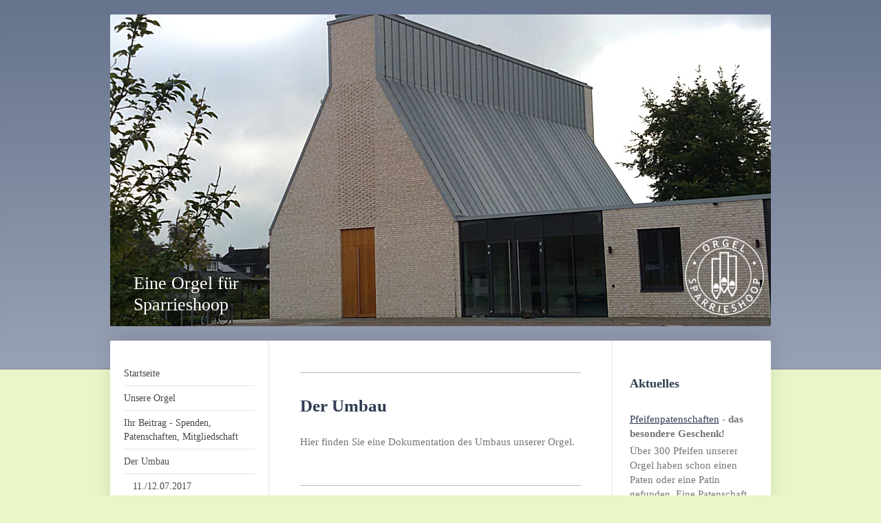

--- FILE ---
content_type: text/html; charset=UTF-8
request_url: https://www.orgel-sparrieshoop.de/der-umbau/
body_size: 7950
content:
<!DOCTYPE html>
<html lang="de"  ><head prefix="og: http://ogp.me/ns# fb: http://ogp.me/ns/fb# business: http://ogp.me/ns/business#">
    <meta http-equiv="Content-Type" content="text/html; charset=utf-8"/>
    <meta name="generator" content="IONOS MyWebsite"/>
        
    <link rel="dns-prefetch" href="//cdn.website-start.de/"/>
    <link rel="dns-prefetch" href="//102.mod.mywebsite-editor.com"/>
    <link rel="dns-prefetch" href="https://102.sb.mywebsite-editor.com/"/>
    <link rel="shortcut icon" href="https://www.orgel-sparrieshoop.de/s/misc/favicon.png?1515660266"/>
        <link rel="apple-touch-icon" href="https://www.orgel-sparrieshoop.de/s/misc/touchicon.png?1515660280"/>
        <title>Orgelförderverein Sparrieshoop - Der Umbau</title>
    <style type="text/css">@media screen and (max-device-width: 1024px) {.diyw a.switchViewWeb {display: inline !important;}}</style>
    <style type="text/css">@media screen and (min-device-width: 1024px) {
            .mediumScreenDisabled { display:block }
            .smallScreenDisabled { display:block }
        }
        @media screen and (max-device-width: 1024px) { .mediumScreenDisabled { display:none } }
        @media screen and (max-device-width: 568px) { .smallScreenDisabled { display:none } }
                @media screen and (min-width: 1024px) {
            .mobilepreview .mediumScreenDisabled { display:block }
            .mobilepreview .smallScreenDisabled { display:block }
        }
        @media screen and (max-width: 1024px) { .mobilepreview .mediumScreenDisabled { display:none } }
        @media screen and (max-width: 568px) { .mobilepreview .smallScreenDisabled { display:none } }</style>
    <meta name="viewport" content="width=device-width, initial-scale=1, maximum-scale=1, minimal-ui"/>

<meta name="format-detection" content="telephone=no"/>
        <meta name="keywords" content="Über mich, Hobby, Fotos"/>
            <meta name="description" content="Hier finden Sie die Dokumentation über den Umbau unserer Orgel."/>
            <meta name="robots" content="index,follow"/>
        <link href="//cdn.website-start.de/templates/2040/style.css?1763478093678" rel="stylesheet" type="text/css"/>
    <link href="https://www.orgel-sparrieshoop.de/s/style/theming.css?1707275789" rel="stylesheet" type="text/css"/>
    <link href="//cdn.website-start.de/app/cdn/min/group/web.css?1763478093678" rel="stylesheet" type="text/css"/>
<link href="//cdn.website-start.de/app/cdn/min/moduleserver/css/de_DE/common,shoppingbasket?1763478093678" rel="stylesheet" type="text/css"/>
    <link href="//cdn.website-start.de/app/cdn/min/group/mobilenavigation.css?1763478093678" rel="stylesheet" type="text/css"/>
    <link href="https://102.sb.mywebsite-editor.com/app/logstate2-css.php?site=436223980&amp;t=1769645223" rel="stylesheet" type="text/css"/>

<script type="text/javascript">
    /* <![CDATA[ */
var stagingMode = '';
    /* ]]> */
</script>
<script src="https://102.sb.mywebsite-editor.com/app/logstate-js.php?site=436223980&amp;t=1769645223"></script>

    <link href="//cdn.website-start.de/templates/2040/print.css?1763478093678" rel="stylesheet" media="print" type="text/css"/>
    <script type="text/javascript">
    /* <![CDATA[ */
    var systemurl = 'https://102.sb.mywebsite-editor.com/';
    var webPath = '/';
    var proxyName = '';
    var webServerName = 'www.orgel-sparrieshoop.de';
    var sslServerUrl = 'https://www.orgel-sparrieshoop.de';
    var nonSslServerUrl = 'http://www.orgel-sparrieshoop.de';
    var webserverProtocol = 'http://';
    var nghScriptsUrlPrefix = '//102.mod.mywebsite-editor.com';
    var sessionNamespace = 'DIY_SB';
    var jimdoData = {
        cdnUrl:  '//cdn.website-start.de/',
        messages: {
            lightBox: {
    image : 'Bild',
    of: 'von'
}

        },
        isTrial: 0,
        pageId: 2246961    };
    var script_basisID = "436223980";

    diy = window.diy || {};
    diy.web = diy.web || {};

        diy.web.jsBaseUrl = "//cdn.website-start.de/s/build/";

    diy.context = diy.context || {};
    diy.context.type = diy.context.type || 'web';
    /* ]]> */
</script>

<script type="text/javascript" src="//cdn.website-start.de/app/cdn/min/group/web.js?1763478093678" crossorigin="anonymous"></script><script type="text/javascript" src="//cdn.website-start.de/s/build/web.bundle.js?1763478093678" crossorigin="anonymous"></script><script type="text/javascript" src="//cdn.website-start.de/app/cdn/min/group/mobilenavigation.js?1763478093678" crossorigin="anonymous"></script><script src="//cdn.website-start.de/app/cdn/min/moduleserver/js/de_DE/common,shoppingbasket?1763478093678"></script>
<script type="text/javascript" src="https://cdn.website-start.de/proxy/apps/static/resource/dependencies/"></script><script type="text/javascript">
                    if (typeof require !== 'undefined') {
                        require.config({
                            waitSeconds : 10,
                            baseUrl : 'https://cdn.website-start.de/proxy/apps/static/js/'
                        });
                    }
                </script><script type="text/javascript" src="//cdn.website-start.de/app/cdn/min/group/pfcsupport.js?1763478093678" crossorigin="anonymous"></script>    <meta property="og:type" content="business.business"/>
    <meta property="og:url" content="https://www.orgel-sparrieshoop.de/der-umbau/"/>
    <meta property="og:title" content="Orgelförderverein Sparrieshoop - Der Umbau"/>
            <meta property="og:description" content="Hier finden Sie die Dokumentation über den Umbau unserer Orgel."/>
                <meta property="og:image" content="https://www.orgel-sparrieshoop.de/s/misc/logo.PNG?t=1765390187"/>
        <meta property="business:contact_data:country_name" content="Deutschland"/>
    
    
    
    
    
    
    
    
</head>


<body class="body   cc-pagemode-default diyfeSidebarRight diy-market-de_DE" data-pageid="2246961" id="page-2246961">
    
    <div class="diyw">
        <div class="diyweb diywebSingleNav">
	<div class="diywebContainer">
		<div class="diyfeMobileNav">
		
<nav id="diyfeMobileNav" class="diyfeCA diyfeCA1" role="navigation">
    <a title="Navigation aufklappen/zuklappen">Navigation aufklappen/zuklappen</a>
    <ul class="mainNav1"><li class=" hasSubNavigation"><a data-page-id="1768681" href="https://www.orgel-sparrieshoop.de/" class=" level_1"><span>Startseite</span></a></li><li class=" hasSubNavigation"><a data-page-id="1768694" href="https://www.orgel-sparrieshoop.de/unsere-orgel/" class=" level_1"><span>Unsere Orgel</span></a><span class="diyfeDropDownSubOpener">&nbsp;</span><div class="diyfeDropDownSubList diyfeCA diyfeCA1"><ul class="mainNav2"><li class=" hasSubNavigation"><a data-page-id="1768696" href="https://www.orgel-sparrieshoop.de/unsere-orgel/klangcharakter/" class=" level_2"><span>Klangcharakter</span></a></li><li class=" hasSubNavigation"><a data-page-id="1768922" href="https://www.orgel-sparrieshoop.de/unsere-orgel/disposition/" class=" level_2"><span>Disposition</span></a></li></ul></div></li><li class=" hasSubNavigation"><a data-page-id="1768700" href="https://www.orgel-sparrieshoop.de/ihr-beitrag-spenden-patenschaften-mitgliedschaft/" class=" level_1"><span>Ihr Beitrag - Spenden, Patenschaften, Mitgliedschaft</span></a><span class="diyfeDropDownSubOpener">&nbsp;</span><div class="diyfeDropDownSubList diyfeCA diyfeCA1"><ul class="mainNav2"><li class=" hasSubNavigation"><a data-page-id="1773111" href="https://www.orgel-sparrieshoop.de/ihr-beitrag-spenden-patenschaften-mitgliedschaft/pfeifenpatenschaften/" class=" level_2"><span>Pfeifenpatenschaften</span></a><span class="diyfeDropDownSubOpener">&nbsp;</span><div class="diyfeDropDownSubList diyfeCA diyfeCA1"><ul class="mainNav3"><li class=" hasSubNavigation"><a data-page-id="1785107" href="https://www.orgel-sparrieshoop.de/ihr-beitrag-spenden-patenschaften-mitgliedschaft/pfeifenpatenschaften/patenverzeichnis/" class=" level_3"><span>Patenverzeichnis</span></a></li></ul></div></li><li class=" hasSubNavigation"><a data-page-id="1773112" href="https://www.orgel-sparrieshoop.de/ihr-beitrag-spenden-patenschaften-mitgliedschaft/spenden/" class=" level_2"><span>Spenden</span></a></li><li class=" hasSubNavigation"><a data-page-id="1773113" href="https://www.orgel-sparrieshoop.de/ihr-beitrag-spenden-patenschaften-mitgliedschaft/mitglied-werden/" class=" level_2"><span>Mitglied werden</span></a></li><li class=" hasSubNavigation"><a data-page-id="1794400" href="https://www.orgel-sparrieshoop.de/ihr-beitrag-spenden-patenschaften-mitgliedschaft/andere-begeistern/" class=" level_2"><span>Andere begeistern</span></a></li></ul></div></li><li class="current hasSubNavigation"><a data-page-id="2246961" href="https://www.orgel-sparrieshoop.de/der-umbau/" class="current level_1"><span>Der Umbau</span></a><span class="diyfeDropDownSubOpener">&nbsp;</span><div class="diyfeDropDownSubList diyfeCA diyfeCA1"><ul class="mainNav2"><li class=" hasSubNavigation"><a data-page-id="2246962" href="https://www.orgel-sparrieshoop.de/der-umbau/11-12-07-2017/" class=" level_2"><span>11./12.07.2017</span></a></li><li class=" hasSubNavigation"><a data-page-id="2249976" href="https://www.orgel-sparrieshoop.de/der-umbau/27-07-2017/" class=" level_2"><span>27.07.2017</span></a></li><li class=" hasSubNavigation"><a data-page-id="2249975" href="https://www.orgel-sparrieshoop.de/der-umbau/25-08-2017/" class=" level_2"><span>25.08.2017</span></a></li><li class=" hasSubNavigation"><a data-page-id="2252411" href="https://www.orgel-sparrieshoop.de/der-umbau/20-09-2017/" class=" level_2"><span>20.09.2017</span></a></li><li class=" hasSubNavigation"><a data-page-id="2257791" href="https://www.orgel-sparrieshoop.de/der-umbau/4-10-2017/" class=" level_2"><span>4.10.2017</span></a></li><li class=" hasSubNavigation"><a data-page-id="2257794" href="https://www.orgel-sparrieshoop.de/der-umbau/9-11-2017/" class=" level_2"><span>9.11.2017</span></a></li><li class=" hasSubNavigation"><a data-page-id="2257798" href="https://www.orgel-sparrieshoop.de/der-umbau/30-11-2017/" class=" level_2"><span>30.11.2017</span></a></li><li class=" hasSubNavigation"><a data-page-id="2260144" href="https://www.orgel-sparrieshoop.de/der-umbau/10-01-2018/" class=" level_2"><span>10.01.2018</span></a></li><li class=" hasSubNavigation"><a data-page-id="2261089" href="https://www.orgel-sparrieshoop.de/der-umbau/18-01-2018-erstes-spiel/" class=" level_2"><span>18.01.2018 - erstes Spiel</span></a></li><li class=" hasSubNavigation"><a data-page-id="2268682" href="https://www.orgel-sparrieshoop.de/der-umbau/23-01-2018-unsere-orgel-im-fernsehen/" class=" level_2"><span>23.01.2018 - Unsere Orgel im Fernsehen</span></a></li><li class=" hasSubNavigation"><a data-page-id="2263535" href="https://www.orgel-sparrieshoop.de/der-umbau/5-02-13-02-2018-aufbau/" class=" level_2"><span>5.02.-13.02.2018  - Aufbau</span></a></li><li class=" hasSubNavigation"><a data-page-id="2271334" href="https://www.orgel-sparrieshoop.de/der-umbau/3-06-2018-einweihung/" class=" level_2"><span>3.06.2018 - Einweihung</span></a></li></ul></div></li><li class=" hasSubNavigation"><a data-page-id="1768704" href="https://www.orgel-sparrieshoop.de/die-neue-osterkirche/" class=" level_1"><span>Die neue Osterkirche</span></a></li><li class=" hasSubNavigation"><a data-page-id="1768682" href="https://www.orgel-sparrieshoop.de/über-uns-der-förderverein/" class=" level_1"><span>Über uns - Der Förderverein</span></a></li><li class=" hasSubNavigation"><a data-page-id="1768741" href="https://www.orgel-sparrieshoop.de/kontakt/" class=" level_1"><span>Kontakt</span></a></li><li class=" hasSubNavigation"><a data-page-id="1768912" href="https://www.orgel-sparrieshoop.de/impressum/" class=" level_1"><span>Impressum</span></a></li><li class=" hasSubNavigation"><a data-page-id="1794414" href="https://www.orgel-sparrieshoop.de/datenschutzerklärung/" class=" level_1"><span>Datenschutzerklärung</span></a></li></ul></nav>
	</div>
		<div class="diywebEmotionHeader diyfeCA diyfeCA2">
			<div class="diywebLiveArea">
				
<style type="text/css" media="all">
.diyw div#emotion-header {
        max-width: 960px;
        max-height: 453px;
                background: #EEEEEE;
    }

.diyw div#emotion-header-title-bg {
    left: 0%;
    top: 68%;
    width: 25.91%;
    height: 12.53%;

    background-color: #FFFFFF;
    opacity: 0.65;
    filter: alpha(opacity = 65.03);
    display: none;}
.diyw img#emotion-header-logo {
    left: 86.69%;
    top: 70.81%;
    background: transparent;
            width: 12.71%;
        height: 26.05%;
                border: none;
        padding: 0px;
        }

.diyw div#emotion-header strong#emotion-header-title {
    left: 8%;
    top: 67%;
    color: #ffffff;
        font: normal normal 26px/120% Georgia, serif;
}

.diyw div#emotion-no-bg-container{
    max-height: 453px;
}

.diyw div#emotion-no-bg-container .emotion-no-bg-height {
    margin-top: 47.19%;
}
</style>
<div id="emotion-header" data-action="loadView" data-params="active" data-imagescount="4">
            <img src="https://www.orgel-sparrieshoop.de/s/img/emotionheader.jpg?1525161459.960px.453px" id="emotion-header-img" alt=""/>
            
        <div id="ehSlideshowPlaceholder">
            <div id="ehSlideShow">
                <div class="slide-container">
                                        <div style="background-color: #EEEEEE">
                            <img src="https://www.orgel-sparrieshoop.de/s/img/emotionheader.jpg?1525161459.960px.453px" alt=""/>
                        </div>
                                    </div>
            </div>
        </div>


        <script type="text/javascript">
        //<![CDATA[
                diy.module.emotionHeader.slideShow.init({ slides: [{"url":"https:\/\/www.orgel-sparrieshoop.de\/s\/img\/emotionheader.jpg?1525161459.960px.453px","image_alt":"","bgColor":"#EEEEEE"},{"url":"https:\/\/www.orgel-sparrieshoop.de\/s\/img\/emotionheader_1.JPG?1525161459.960px.453px","image_alt":"","bgColor":"#EEEEEE"},{"url":"https:\/\/www.orgel-sparrieshoop.de\/s\/img\/emotionheader_2.jpg?1525161459.960px.453px","image_alt":"","bgColor":"#EEEEEE"},{"url":"https:\/\/www.orgel-sparrieshoop.de\/s\/img\/emotionheader_3.JPG?1525161459.960px.453px","image_alt":"","bgColor":"#EEEEEE"}] });
        //]]>
        </script>

    
                        <a href="https://www.orgel-sparrieshoop.de/">
        
                    <img id="emotion-header-logo" src="https://www.orgel-sparrieshoop.de/s/misc/logo.PNG?t=1765390187" alt=""/>
        
                    </a>
            
    
            <strong id="emotion-header-title" style="text-align: left">Eine Orgel für 
Sparrieshoop</strong>
                    <div class="notranslate">
                <svg xmlns="http://www.w3.org/2000/svg" version="1.1" id="emotion-header-title-svg" viewBox="0 0 960 453" preserveAspectRatio="xMinYMin meet"><text style="font-family:Georgia, serif;font-size:26px;font-style:normal;font-weight:normal;fill:#ffffff;line-height:1.2em;"><tspan x="0" style="text-anchor: start" dy="0.95em">Eine Orgel für </tspan><tspan x="0" style="text-anchor: start" dy="1.2em">Sparrieshoop</tspan></text></svg>
            </div>
            
    
    <script type="text/javascript">
    //<![CDATA[
    (function ($) {
        function enableSvgTitle() {
                        var titleSvg = $('svg#emotion-header-title-svg'),
                titleHtml = $('#emotion-header-title'),
                emoWidthAbs = 960,
                emoHeightAbs = 453,
                offsetParent,
                titlePosition,
                svgBoxWidth,
                svgBoxHeight;

                        if (titleSvg.length && titleHtml.length) {
                offsetParent = titleHtml.offsetParent();
                titlePosition = titleHtml.position();
                svgBoxWidth = titleHtml.width();
                svgBoxHeight = titleHtml.height();

                                titleSvg.get(0).setAttribute('viewBox', '0 0 ' + svgBoxWidth + ' ' + svgBoxHeight);
                titleSvg.css({
                   left: Math.roundTo(100 * titlePosition.left / offsetParent.width(), 3) + '%',
                   top: Math.roundTo(100 * titlePosition.top / offsetParent.height(), 3) + '%',
                   width: Math.roundTo(100 * svgBoxWidth / emoWidthAbs, 3) + '%',
                   height: Math.roundTo(100 * svgBoxHeight / emoHeightAbs, 3) + '%'
                });

                titleHtml.css('visibility','hidden');
                titleSvg.css('visibility','visible');
            }
        }

        
            var posFunc = function($, overrideSize) {
                var elems = [], containerWidth, containerHeight;
                                    elems.push({
                        selector: '#emotion-header-title',
                        overrideSize: true,
                        horPos: 4.22,
                        vertPos: 95.53                    });
                    lastTitleWidth = $('#emotion-header-title').width();
                                                elems.push({
                    selector: '#emotion-header-title-bg',
                    horPos: 0,
                    vertPos: 100                });
                                
                containerWidth = parseInt('960');
                containerHeight = parseInt('453');

                for (var i = 0; i < elems.length; ++i) {
                    var el = elems[i],
                        $el = $(el.selector),
                        pos = {
                            left: el.horPos,
                            top: el.vertPos
                        };
                    if (!$el.length) continue;
                    var anchorPos = $el.anchorPosition();
                    anchorPos.$container = $('#emotion-header');

                    if (overrideSize === true || el.overrideSize === true) {
                        anchorPos.setContainerSize(containerWidth, containerHeight);
                    } else {
                        anchorPos.setContainerSize(null, null);
                    }

                    var pxPos = anchorPos.fromAnchorPosition(pos),
                        pcPos = anchorPos.toPercentPosition(pxPos);

                    var elPos = {};
                    if (!isNaN(parseFloat(pcPos.top)) && isFinite(pcPos.top)) {
                        elPos.top = pcPos.top + '%';
                    }
                    if (!isNaN(parseFloat(pcPos.left)) && isFinite(pcPos.left)) {
                        elPos.left = pcPos.left + '%';
                    }
                    $el.css(elPos);
                }

                // switch to svg title
                enableSvgTitle();
            };

                        var $emotionImg = jQuery('#emotion-header-img');
            if ($emotionImg.length > 0) {
                // first position the element based on stored size
                posFunc(jQuery, true);

                // trigger reposition using the real size when the element is loaded
                var ehLoadEvTriggered = false;
                $emotionImg.one('load', function(){
                    posFunc(jQuery);
                    ehLoadEvTriggered = true;
                                        diy.module.emotionHeader.slideShow.start();
                                    }).each(function() {
                                        if(this.complete || typeof this.complete === 'undefined') {
                        jQuery(this).load();
                    }
                });

                                noLoadTriggeredTimeoutId = setTimeout(function() {
                    if (!ehLoadEvTriggered) {
                        posFunc(jQuery);
                    }
                    window.clearTimeout(noLoadTriggeredTimeoutId)
                }, 5000);//after 5 seconds
            } else {
                jQuery(function(){
                    posFunc(jQuery);
                });
            }

                        if (jQuery.isBrowser && jQuery.isBrowser.ie8) {
                var longTitleRepositionCalls = 0;
                longTitleRepositionInterval = setInterval(function() {
                    if (lastTitleWidth > 0 && lastTitleWidth != jQuery('#emotion-header-title').width()) {
                        posFunc(jQuery);
                    }
                    longTitleRepositionCalls++;
                    // try this for 5 seconds
                    if (longTitleRepositionCalls === 5) {
                        window.clearInterval(longTitleRepositionInterval);
                    }
                }, 1000);//each 1 second
            }

            }(jQuery));
    //]]>
    </script>

    </div>

			</div>
		</div>
		<div class="diywebContent">
			<div class="diywebLiveArea diyfeCA diyfeCA1">
				<div class="diywebNav diywebNav123">
					<div class="diywebGutter">
						<div class="webnavigation"><ul id="mainNav1" class="mainNav1"><li class="navTopItemGroup_1"><a data-page-id="1768681" href="https://www.orgel-sparrieshoop.de/" class="level_1"><span>Startseite</span></a></li><li class="navTopItemGroup_2"><a data-page-id="1768694" href="https://www.orgel-sparrieshoop.de/unsere-orgel/" class="level_1"><span>Unsere Orgel</span></a></li><li class="navTopItemGroup_3"><a data-page-id="1768700" href="https://www.orgel-sparrieshoop.de/ihr-beitrag-spenden-patenschaften-mitgliedschaft/" class="level_1"><span>Ihr Beitrag - Spenden, Patenschaften, Mitgliedschaft</span></a></li><li class="navTopItemGroup_4"><a data-page-id="2246961" href="https://www.orgel-sparrieshoop.de/der-umbau/" class="current level_1"><span>Der Umbau</span></a></li><li><ul id="mainNav2" class="mainNav2"><li class="navTopItemGroup_4"><a data-page-id="2246962" href="https://www.orgel-sparrieshoop.de/der-umbau/11-12-07-2017/" class="level_2"><span>11./12.07.2017</span></a></li><li class="navTopItemGroup_4"><a data-page-id="2249976" href="https://www.orgel-sparrieshoop.de/der-umbau/27-07-2017/" class="level_2"><span>27.07.2017</span></a></li><li class="navTopItemGroup_4"><a data-page-id="2249975" href="https://www.orgel-sparrieshoop.de/der-umbau/25-08-2017/" class="level_2"><span>25.08.2017</span></a></li><li class="navTopItemGroup_4"><a data-page-id="2252411" href="https://www.orgel-sparrieshoop.de/der-umbau/20-09-2017/" class="level_2"><span>20.09.2017</span></a></li><li class="navTopItemGroup_4"><a data-page-id="2257791" href="https://www.orgel-sparrieshoop.de/der-umbau/4-10-2017/" class="level_2"><span>4.10.2017</span></a></li><li class="navTopItemGroup_4"><a data-page-id="2257794" href="https://www.orgel-sparrieshoop.de/der-umbau/9-11-2017/" class="level_2"><span>9.11.2017</span></a></li><li class="navTopItemGroup_4"><a data-page-id="2257798" href="https://www.orgel-sparrieshoop.de/der-umbau/30-11-2017/" class="level_2"><span>30.11.2017</span></a></li><li class="navTopItemGroup_4"><a data-page-id="2260144" href="https://www.orgel-sparrieshoop.de/der-umbau/10-01-2018/" class="level_2"><span>10.01.2018</span></a></li><li class="navTopItemGroup_4"><a data-page-id="2261089" href="https://www.orgel-sparrieshoop.de/der-umbau/18-01-2018-erstes-spiel/" class="level_2"><span>18.01.2018 - erstes Spiel</span></a></li><li class="navTopItemGroup_4"><a data-page-id="2268682" href="https://www.orgel-sparrieshoop.de/der-umbau/23-01-2018-unsere-orgel-im-fernsehen/" class="level_2"><span>23.01.2018 - Unsere Orgel im Fernsehen</span></a></li><li class="navTopItemGroup_4"><a data-page-id="2263535" href="https://www.orgel-sparrieshoop.de/der-umbau/5-02-13-02-2018-aufbau/" class="level_2"><span>5.02.-13.02.2018  - Aufbau</span></a></li><li class="navTopItemGroup_4"><a data-page-id="2271334" href="https://www.orgel-sparrieshoop.de/der-umbau/3-06-2018-einweihung/" class="level_2"><span>3.06.2018 - Einweihung</span></a></li></ul></li><li class="navTopItemGroup_5"><a data-page-id="1768704" href="https://www.orgel-sparrieshoop.de/die-neue-osterkirche/" class="level_1"><span>Die neue Osterkirche</span></a></li><li class="navTopItemGroup_6"><a data-page-id="1768682" href="https://www.orgel-sparrieshoop.de/über-uns-der-förderverein/" class="level_1"><span>Über uns - Der Förderverein</span></a></li><li class="navTopItemGroup_7"><a data-page-id="1768741" href="https://www.orgel-sparrieshoop.de/kontakt/" class="level_1"><span>Kontakt</span></a></li><li class="navTopItemGroup_8"><a data-page-id="1768912" href="https://www.orgel-sparrieshoop.de/impressum/" class="level_1"><span>Impressum</span></a></li><li class="navTopItemGroup_9"><a data-page-id="1794414" href="https://www.orgel-sparrieshoop.de/datenschutzerklärung/" class="level_1"><span>Datenschutzerklärung</span></a></li></ul></div>
					</div>
				</div>
				<div class="diywebMain">
					<div class="diywebGutter">
						
        <div id="content_area">
        	<div id="content_start"></div>
        	
        
        <div id="matrix_2872095" class="sortable-matrix" data-matrixId="2872095"><div class="n module-type-hr diyfeLiveArea "> <div style="padding: 0px 0px">
    <div class="hr"></div>
</div>
 </div><div class="n module-type-header diyfeLiveArea "> <h1><span class="diyfeDecoration">Der Umbau</span></h1> </div><div class="n module-type-text diyfeLiveArea "> <p>Hier finden Sie eine Dokumentation des Umbaus unserer Orgel.</p>
<p> </p> </div><div class="n module-type-hr diyfeLiveArea "> <div style="padding: 0px 0px">
    <div class="hr"></div>
</div>
 </div><div class="n module-type-textWithImage diyfeLiveArea "> 
<div class="clearover " id="textWithImage-30604532">
<div class="align-container imgleft" style="max-width: 100%; width: 189px;">
    <a class="imagewrapper" href="https://www.orgel-sparrieshoop.de/der-umbau/11-12-07-2017/">
        <img src="https://www.orgel-sparrieshoop.de/s/cc_images/cache_65008542.jpg?t=1499950093" id="image_30604532" alt="" style="width:100%"/>
    </a>


</div> 
<div class="textwrapper">
<p>Vom 11. auf den 12.07.2017 wurde die Orgel aus dem Ruhrgebiet zur Werkstatt bei Freiburg gebracht. <a href="https://www.orgel-sparrieshoop.de/der-umbau/11-12-07-2017/" target="_self">Mehr lesen...</a></p>
<p> </p>
<p>(Bild: Förderverein Orgel)</p>
</div>
</div> 
<script type="text/javascript">
    //<![CDATA[
    jQuery(document).ready(function($){
        var $target = $('#textWithImage-30604532');

        if ($.fn.swipebox && Modernizr.touch) {
            $target
                .find('a[rel*="lightbox"]')
                .addClass('swipebox')
                .swipebox();
        } else {
            $target.tinyLightbox({
                item: 'a[rel*="lightbox"]',
                cycle: false,
                hideNavigation: true
            });
        }
    });
    //]]>
</script>
 </div><div class="n module-type-hr diyfeLiveArea "> <div style="padding: 0px 0px">
    <div class="hr"></div>
</div>
 </div><div class="n module-type-textWithImage diyfeLiveArea "> 
<div class="clearover " id="textWithImage-30849771">
<div class="align-container imgleft" style="max-width: 100%; width: 190px;">
    <a class="imagewrapper" href="https://www.orgel-sparrieshoop.de/s/cc_images/teaserbox_65595373.JPG?t=1503864861" rel="lightbox[30849771]">
        <img src="https://www.orgel-sparrieshoop.de/s/cc_images/cache_65595373.JPG?t=1503864861" id="image_30849771" alt="" style="width:100%"/>
    </a>


</div> 
<div class="textwrapper">
<p>27.07.2017: Der Spieltisch ist ausgepackt, die Pfeifen sind in der Intonierwerkstatt. <a href="https://www.orgel-sparrieshoop.de/der-umbau/27-07-2017/" target="_self">Mehr lesen...</a></p>
<p> </p>
<p> </p>
<p> </p>
<p>(Bild: Freiburger Orgelbau)</p>
</div>
</div> 
<script type="text/javascript">
    //<![CDATA[
    jQuery(document).ready(function($){
        var $target = $('#textWithImage-30849771');

        if ($.fn.swipebox && Modernizr.touch) {
            $target
                .find('a[rel*="lightbox"]')
                .addClass('swipebox')
                .swipebox();
        } else {
            $target.tinyLightbox({
                item: 'a[rel*="lightbox"]',
                cycle: false,
                hideNavigation: true
            });
        }
    });
    //]]>
</script>
 </div><div class="n module-type-hr diyfeLiveArea "> <div style="padding: 0px 0px">
    <div class="hr"></div>
</div>
 </div><div class="n module-type-textWithImage diyfeLiveArea "> 
<div class="clearover " id="textWithImage-30849792">
<div class="align-container imgleft" style="max-width: 100%; width: 145px;">
    <a class="imagewrapper" href="https://www.orgel-sparrieshoop.de/s/cc_images/teaserbox_65595378.jpg?t=1503865047" rel="lightbox[30849792]">
        <img src="https://www.orgel-sparrieshoop.de/s/cc_images/cache_65595378.jpg?t=1503865047" id="image_30849792" alt="" style="width:100%"/>
    </a>


</div> 
<div class="textwrapper">
<p>25.08.2017: Um die Innenmaße der Orgel korrekt abnehmen zu können, wird das alte Gehäuse noch einmal aufgebaut. <a href="https://www.orgel-sparrieshoop.de/der-umbau/25-08-2017/" target="_self">Mehr lesen...</a></p>
<p> </p>
<p> </p>
<p> </p>
<p> </p>
<p> </p>
<p> </p>
<p> </p>
<p>(Bild: Freiburger Orgelbau)</p>
</div>
</div> 
<script type="text/javascript">
    //<![CDATA[
    jQuery(document).ready(function($){
        var $target = $('#textWithImage-30849792');

        if ($.fn.swipebox && Modernizr.touch) {
            $target
                .find('a[rel*="lightbox"]')
                .addClass('swipebox')
                .swipebox();
        } else {
            $target.tinyLightbox({
                item: 'a[rel*="lightbox"]',
                cycle: false,
                hideNavigation: true
            });
        }
    });
    //]]>
</script>
 </div><div class="n module-type-hr diyfeLiveArea "> <div style="padding: 0px 0px">
    <div class="hr"></div>
</div>
 </div><div class="n module-type-textWithImage diyfeLiveArea "> 
<div class="clearover " id="textWithImage-31024939">
<div class="align-container imgleft imgblock" style="max-width: 100%; width: 236px;">
    <a class="imagewrapper" href="https://www.orgel-sparrieshoop.de/s/cc_images/teaserbox_66107532.JPG?t=1506329734" rel="lightbox[31024939]">
        <img src="https://www.orgel-sparrieshoop.de/s/cc_images/cache_66107532.JPG?t=1506329734" id="image_31024939" alt="" style="width:100%"/>
    </a>


</div> 
<div class="textwrapper">
<p>20.09.2017: Das Gehäuse wird konstruiert. Gleichzeitig wird die Orgel in der Werkstatt schon unter Wind gesetzt. <a href="https://www.orgel-sparrieshoop.de/der-umbau/20-09-2017/" target="_self">Mehr lesen...</a></p>
<p> </p>
<p>(Bild: Freiburger Orgelbau)</p>
</div>
</div> 
<script type="text/javascript">
    //<![CDATA[
    jQuery(document).ready(function($){
        var $target = $('#textWithImage-31024939');

        if ($.fn.swipebox && Modernizr.touch) {
            $target
                .find('a[rel*="lightbox"]')
                .addClass('swipebox')
                .swipebox();
        } else {
            $target.tinyLightbox({
                item: 'a[rel*="lightbox"]',
                cycle: false,
                hideNavigation: true
            });
        }
    });
    //]]>
</script>
 </div><div class="n module-type-hr diyfeLiveArea "> <div style="padding: 0px 0px">
    <div class="hr"></div>
</div>
 </div><div class="n module-type-textWithImage diyfeLiveArea "> 
<div class="clearover " id="textWithImage-31491269">
<div class="align-container imgleft" style="max-width: 100%; width: 118px;">
    <a class="imagewrapper" href="https://www.orgel-sparrieshoop.de/s/cc_images/teaserbox_67426481.jpg?t=1512506350" rel="lightbox[31491269]">
        <img src="https://www.orgel-sparrieshoop.de/s/cc_images/cache_67426481.jpg?t=1512506350" id="image_31491269" alt="" style="width:100%"/>
    </a>


</div> 
<div class="textwrapper">
<p>4.10.2017: Die Registermechanik ist freigelegt. <a href="https://www.orgel-sparrieshoop.de/der-umbau/4-10-2017/" target="_self">Mehr lesen...</a></p>
<p> </p>
<p> </p>
<p> </p>
<p> </p>
<p> </p>
<p> </p>
<p>(Bild: Freiburger Orgelbau)</p>
</div>
</div> 
<script type="text/javascript">
    //<![CDATA[
    jQuery(document).ready(function($){
        var $target = $('#textWithImage-31491269');

        if ($.fn.swipebox && Modernizr.touch) {
            $target
                .find('a[rel*="lightbox"]')
                .addClass('swipebox')
                .swipebox();
        } else {
            $target.tinyLightbox({
                item: 'a[rel*="lightbox"]',
                cycle: false,
                hideNavigation: true
            });
        }
    });
    //]]>
</script>
 </div><div class="n module-type-hr diyfeLiveArea "> <div style="padding: 0px 0px">
    <div class="hr"></div>
</div>
 </div><div class="n module-type-textWithImage diyfeLiveArea "> 
<div class="clearover " id="textWithImage-31491577">
<div class="align-container imgleft imgblock" style="max-width: 100%; width: 235px;">
    <a class="imagewrapper" href="https://www.orgel-sparrieshoop.de/s/cc_images/teaserbox_67428017.JPG?t=1512510728" rel="lightbox[31491577]">
        <img src="https://www.orgel-sparrieshoop.de/s/cc_images/cache_67428017.JPG?t=1512510728" id="image_31491577" alt="" style="width:100%"/>
    </a>


</div> 
<div class="textwrapper">
<p>9.11.2017: Die Arbeiten gehen mit Riesenschritten voran. Zum Beispiel wird das neue Gehäuse gebaut. <a href="https://www.orgel-sparrieshoop.de/der-umbau/9-11-2017/" target="_self">Mehr lesen...</a></p>
<p> </p>
<p> </p>
<p>(Bild: Freiburger Orgelbau)</p>
</div>
</div> 
<script type="text/javascript">
    //<![CDATA[
    jQuery(document).ready(function($){
        var $target = $('#textWithImage-31491577');

        if ($.fn.swipebox && Modernizr.touch) {
            $target
                .find('a[rel*="lightbox"]')
                .addClass('swipebox')
                .swipebox();
        } else {
            $target.tinyLightbox({
                item: 'a[rel*="lightbox"]',
                cycle: false,
                hideNavigation: true
            });
        }
    });
    //]]>
</script>
 </div><div class="n module-type-hr diyfeLiveArea "> <div style="padding: 0px 0px">
    <div class="hr"></div>
</div>
 </div><div class="n module-type-textWithImage diyfeLiveArea "> 
<div class="clearover " id="textWithImage-31491589">
<div class="align-container imgleft" style="max-width: 100%; width: 203px;">
    <a class="imagewrapper" href="https://www.orgel-sparrieshoop.de/s/cc_images/teaserbox_67428021.JPG?t=1512511028" rel="lightbox[31491589]">
        <img src="https://www.orgel-sparrieshoop.de/s/cc_images/cache_67428021.JPG?t=1512511028" id="image_31491589" alt="" style="width:100%"/>
    </a>


</div> 
<div class="textwrapper">
<p>30.11.2017: Das Gehäuse ist fast fertig. <a href="https://www.orgel-sparrieshoop.de/der-umbau/30-11-2017/" target="_self">Mehr lesen...</a></p>
<p> </p>
<p> </p>
<p> </p>
<p> </p>
<p> </p>
<p> </p>
<p> </p>
<p> </p>
<p> </p>
<p>(Bild: Freiburger Orgelbau)</p>
</div>
</div> 
<script type="text/javascript">
    //<![CDATA[
    jQuery(document).ready(function($){
        var $target = $('#textWithImage-31491589');

        if ($.fn.swipebox && Modernizr.touch) {
            $target
                .find('a[rel*="lightbox"]')
                .addClass('swipebox')
                .swipebox();
        } else {
            $target.tinyLightbox({
                item: 'a[rel*="lightbox"]',
                cycle: false,
                hideNavigation: true
            });
        }
    });
    //]]>
</script>
 </div><div class="n module-type-hr diyfeLiveArea "> <div style="padding: 0px 0px">
    <div class="hr"></div>
</div>
 </div><div class="n module-type-textWithImage diyfeLiveArea "> 
<div class="clearover " id="textWithImage-31703520">
<div class="align-container imgleft imgblock" style="max-width: 100%; width: 209px;">
    <a class="imagewrapper" href="https://www.orgel-sparrieshoop.de/s/cc_images/teaserbox_67881751.JPG?t=1515578804" rel="lightbox[31703520]">
        <img src="https://www.orgel-sparrieshoop.de/s/cc_images/cache_67881751.JPG?t=1515578804" id="image_31703520" alt="" style="width:100%"/>
    </a>


</div> 
<div class="textwrapper">
<p>10.01.2018: Das Gehäuse ist fertig. Nun werden die Pfeifen und die Elektrik eingebaut. <a href="https://www.orgel-sparrieshoop.de/der-umbau/10-01-2018/" target="_self">Mehr lesen...</a></p>
<p> </p>
<p> </p>
<p> </p>
<p> </p>
<p>(Bild: Freiburger Orgelbau)</p>
</div>
</div> 
<script type="text/javascript">
    //<![CDATA[
    jQuery(document).ready(function($){
        var $target = $('#textWithImage-31703520');

        if ($.fn.swipebox && Modernizr.touch) {
            $target
                .find('a[rel*="lightbox"]')
                .addClass('swipebox')
                .swipebox();
        } else {
            $target.tinyLightbox({
                item: 'a[rel*="lightbox"]',
                cycle: false,
                hideNavigation: true
            });
        }
    });
    //]]>
</script>
 </div><div class="n module-type-hr diyfeLiveArea "> <div style="padding: 0px 0px">
    <div class="hr"></div>
</div>
 </div><div class="n module-type-textWithImage diyfeLiveArea "> 
<div class="clearover " id="textWithImage-31795552">
<div class="align-container imgleft" style="max-width: 100%; width: 184px;">
    <a class="imagewrapper" href="https://www.orgel-sparrieshoop.de/der-umbau/18-01-2018-erstes-spiel/" title="(Bild: Förderverein Orgel)">
        <img src="https://www.orgel-sparrieshoop.de/s/cc_images/cache_68107493.PNG?t=1516724201" id="image_31795552" alt="" style="width:100%"/>
    </a>

<span class="caption">(Bild: Förderverein Orgel)</span>

</div> 
<div class="textwrapper">
<p>18.01.2018: Die Orgel spielt zum ersten Mal nach über fünf Jahren! Regionalkantor Kristian Schneider aus Elmshorn nimmt die Orgel in der Werkstatt in Augenschein. <a href="https://www.orgel-sparrieshoop.de/der-umbau/18-01-2018-erstes-spiel/" target="_self">Mehr lesen...</a></p>
</div>
</div> 
<script type="text/javascript">
    //<![CDATA[
    jQuery(document).ready(function($){
        var $target = $('#textWithImage-31795552');

        if ($.fn.swipebox && Modernizr.touch) {
            $target
                .find('a[rel*="lightbox"]')
                .addClass('swipebox')
                .swipebox();
        } else {
            $target.tinyLightbox({
                item: 'a[rel*="lightbox"]',
                cycle: false,
                hideNavigation: true
            });
        }
    });
    //]]>
</script>
 </div><div class="n module-type-hr diyfeLiveArea "> <div style="padding: 0px 0px">
    <div class="hr"></div>
</div>
 </div><div class="n module-type-textWithImage diyfeLiveArea "> 
<div class="clearover " id="textWithImage-32545731">
<div class="align-container imgleft imgblock" style="max-width: 100%; width: 280px;">
    <a class="imagewrapper" href="https://www.orgel-sparrieshoop.de/s/cc_images/teaserbox_69800405.png?t=1527308105" rel="lightbox[32545731]" title="(Bild: YouTube, User Freiburger Orgelbau)">
        <img src="https://www.orgel-sparrieshoop.de/s/cc_images/cache_69800405.png?t=1527308105" id="image_32545731" alt="" style="width:100%"/>
    </a>

<span class="caption">(Bild: YouTube, User Freiburger Orgelbau)</span>

</div> 
<div class="textwrapper">
<p>23.01.2018: Unsere Orgel ist im SWR-Fernsehen zu sehen. <a href="https://www.orgel-sparrieshoop.de/der-umbau/23-01-2018-unsere-orgel-im-fernsehen/" target="_self">Mehr lesen...</a></p>
</div>
</div> 
<script type="text/javascript">
    //<![CDATA[
    jQuery(document).ready(function($){
        var $target = $('#textWithImage-32545731');

        if ($.fn.swipebox && Modernizr.touch) {
            $target
                .find('a[rel*="lightbox"]')
                .addClass('swipebox')
                .swipebox();
        } else {
            $target.tinyLightbox({
                item: 'a[rel*="lightbox"]',
                cycle: false,
                hideNavigation: true
            });
        }
    });
    //]]>
</script>
 </div><div class="n module-type-hr diyfeLiveArea "> <div style="padding: 0px 0px">
    <div class="hr"></div>
</div>
 </div><div class="n module-type-textWithImage diyfeLiveArea "> 
<div class="clearover " id="textWithImage-31979194">
<div class="align-container imgleft imgblock" style="max-width: 100%; width: 279px;">
    <a class="imagewrapper" href="https://www.orgel-sparrieshoop.de/der-umbau/5-02-13-02-2018-aufbau/" title="(Bild: Förderverein)">
        <img src="https://www.orgel-sparrieshoop.de/s/cc_images/cache_68570737.png?t=1519114278" id="image_31979194" alt="" style="width:100%"/>
    </a>

<span class="caption">(Bild: Förderverein)</span>

</div> 
<div class="textwrapper">
<p>5.-13.02.2018: Die Orgel wird in der Osterkirche aufgebaut. <a href="https://www.orgel-sparrieshoop.de/der-umbau/5-02-13-02-2018-aufbau/" target="_self">Mehr lesen...</a></p>
</div>
</div> 
<script type="text/javascript">
    //<![CDATA[
    jQuery(document).ready(function($){
        var $target = $('#textWithImage-31979194');

        if ($.fn.swipebox && Modernizr.touch) {
            $target
                .find('a[rel*="lightbox"]')
                .addClass('swipebox')
                .swipebox();
        } else {
            $target.tinyLightbox({
                item: 'a[rel*="lightbox"]',
                cycle: false,
                hideNavigation: true
            });
        }
    });
    //]]>
</script>
 </div><div class="n module-type-hr diyfeLiveArea "> <div style="padding: 0px 0px">
    <div class="hr"></div>
</div>
 </div><div class="n module-type-textWithImage diyfeLiveArea "> 
<div class="clearover " id="textWithImage-32545734">
<div class="align-container imgleft imgblock" style="max-width: 100%; width: 241px;">
    <a class="imagewrapper" href="https://www.orgel-sparrieshoop.de/s/cc_images/teaserbox_69800407.JPG?t=1527308289" rel="lightbox[32545734]" title="(Bild: Freiburger Orgelbau)">
        <img src="https://www.orgel-sparrieshoop.de/s/cc_images/cache_69800407.JPG?t=1527308289" id="image_32545734" alt="" style="width:100%"/>
    </a>

<span class="caption">(Bild: Freiburger Orgelbau)</span>

</div> 
<div class="textwrapper">
<p>3.06.2018: Unsere Orgel wird offiziell im Gottesdienst eingeweiht. Hier finden Sie auch die Festschrift. <a href="https://www.orgel-sparrieshoop.de/der-umbau/3-06-2018-einweihung/" target="_self">Mehr lesen...</a></p>
</div>
</div> 
<script type="text/javascript">
    //<![CDATA[
    jQuery(document).ready(function($){
        var $target = $('#textWithImage-32545734');

        if ($.fn.swipebox && Modernizr.touch) {
            $target
                .find('a[rel*="lightbox"]')
                .addClass('swipebox')
                .swipebox();
        } else {
            $target.tinyLightbox({
                item: 'a[rel*="lightbox"]',
                cycle: false,
                hideNavigation: true
            });
        }
    });
    //]]>
</script>
 </div></div>
        
        
        </div>
					</div>
				</div>
				<div class="diywebSecondary diyfeCA diyfeCA3">
					<div class="diywebSidebar">
						<div class="diywebGutter">
							<div id="matrix_1792373" class="sortable-matrix" data-matrixId="1792373"><div class="n module-type-header diyfeLiveArea "> <h1><span class="diyfeDecoration">Aktuelles</span></h1> </div><div class="n module-type-text diyfeLiveArea "> <p><strong><a href="https://www.orgel-sparrieshoop.de/ihr-beitrag-spenden-patenschaften-mitgliedschaft/pfeifenpatenschaften/" target="_self">Pfeifenpatenschaften</a> - das besondere Geschenk!</strong></p>
<p>Über 300 Pfeifen unserer Orgel haben schon einen Paten oder eine Patin gefunden. Eine Patenschaft kann man für sich selbst erwerben, sie eignet sich aber auch als besonderes Geschenk z. B. zum
Geburtstag. Weitere Informationen finden Sie über <a href="https://www.orgel-sparrieshoop.de/ihr-beitrag-spenden-patenschaften-mitgliedschaft/pfeifenpatenschaften/" target="_self">diesen Link</a>.</p> </div><div class="n module-type-hr diyfeLiveArea "> <div style="padding: 0px 0px">
    <div class="hr"></div>
</div>
 </div></div>
						</div>
					</div><!-- .diywebSidebar -->
				</div>
			</div>
		</div><!-- .diywebContent -->
		<div class="diywebFooter">
			<div class="diywebLiveArea">
				<div class="diywebGutter">
					<div id="contentfooter">
    <div class="leftrow">
                        <a rel="nofollow" href="javascript:window.print();">
                    <img class="inline" height="14" width="18" src="//cdn.website-start.de/s/img/cc/printer.gif" alt=""/>
                    Druckversion                </a> <span class="footer-separator">|</span>
                <a href="https://www.orgel-sparrieshoop.de/sitemap/">Sitemap</a>
                        <br/> © Förderverein Orgel in der Kirche Klein Offenseth-Sparrieshoop e. V.<br/>
DSL
            </div>
    <script type="text/javascript">
        window.diy.ux.Captcha.locales = {
            generateNewCode: 'Neuen Code generieren',
            enterCode: 'Bitte geben Sie den Code ein'
        };
        window.diy.ux.Cap2.locales = {
            generateNewCode: 'Neuen Code generieren',
            enterCode: 'Bitte geben Sie den Code ein'
        };
    </script>
    <div class="rightrow">
                    <span class="loggedout">
                <a rel="nofollow" id="login" href="https://login.1and1-editor.com/436223980/www.orgel-sparrieshoop.de/de?pageId=2246961">
                    Login                </a>
            </span>
                <p><a class="diyw switchViewWeb" href="javascript:switchView('desktop');">Webansicht</a><a class="diyw switchViewMobile" href="javascript:switchView('mobile');">Mobile-Ansicht</a></p>
                <span class="loggedin">
            <a rel="nofollow" id="logout" href="https://102.sb.mywebsite-editor.com/app/cms/logout.php">Logout</a> <span class="footer-separator">|</span>
            <a rel="nofollow" id="edit" href="https://102.sb.mywebsite-editor.com/app/436223980/2246961/">Seite bearbeiten</a>
        </span>
    </div>
</div>
            <div id="loginbox" class="hidden">
                <script type="text/javascript">
                    /* <![CDATA[ */
                    function forgotpw_popup() {
                        var url = 'https://passwort.1und1.de/xml/request/RequestStart';
                        fenster = window.open(url, "fenster1", "width=600,height=400,status=yes,scrollbars=yes,resizable=yes");
                        // IE8 doesn't return the window reference instantly or at all.
                        // It may appear the call failed and fenster is null
                        if (fenster && fenster.focus) {
                            fenster.focus();
                        }
                    }
                    /* ]]> */
                </script>
                                <img class="logo" src="//cdn.website-start.de/s/img/logo.gif" alt="IONOS" title="IONOS"/>

                <div id="loginboxOuter"></div>
            </div>
        

				</div>
			</div>
		</div><!-- .diywebFooter -->
	</div><!-- .diywebContainer -->
</div><!-- .diyweb -->    </div>

    
    </body>


<!-- rendered at Wed, 10 Dec 2025 19:09:48 +0100 -->
</html>
